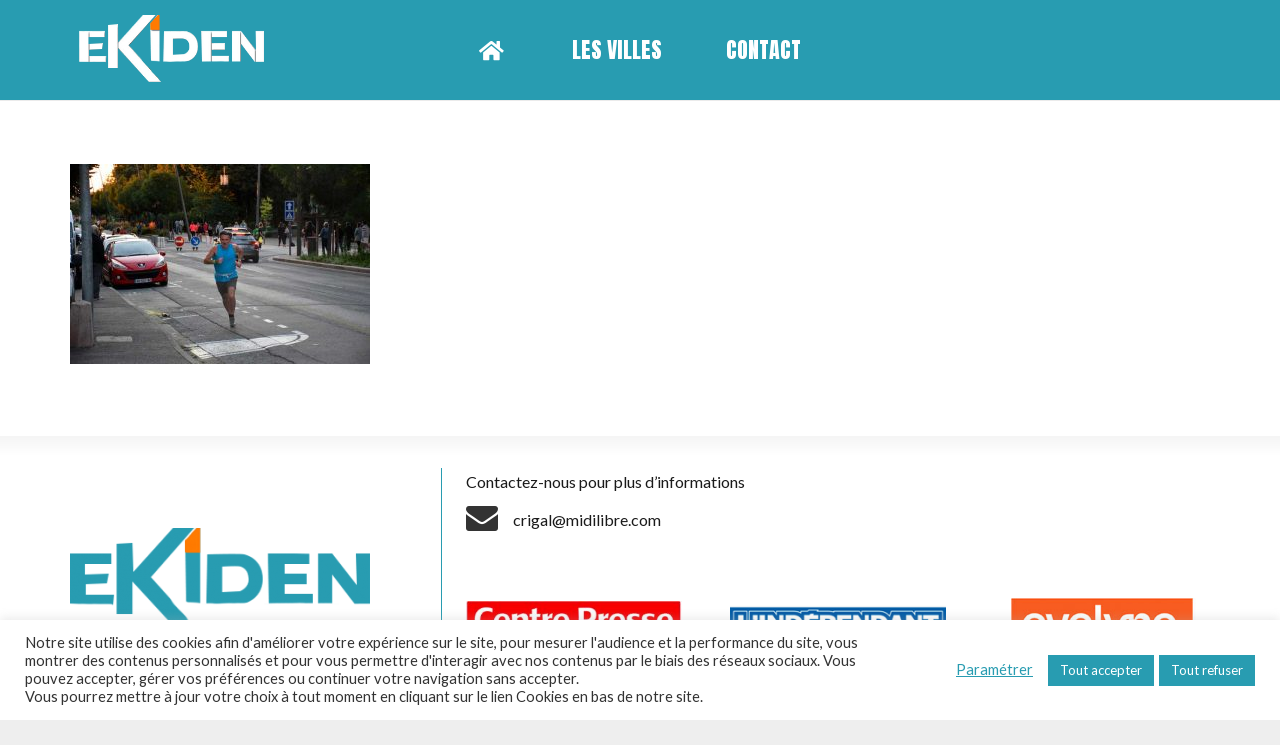

--- FILE ---
content_type: text/css
request_url: https://ekiden.fr/wp-content/themes/Impreza-child/style.css?ver=8.13.4
body_size: 476
content:
/*
Theme Name: Impreza Child
Template: Impreza
Version: 1.0
Author:	UpSolution
Theme URI: http://impreza.us-themes.com/
Author URI: http://us-themes.com/
*/

/*Add your own styles here:*/

.newsletter input[type="email"]{
	margin-top :0;
	height: 25px;
}

.newsletter input[type="submit"]{
	font-family: 'Lato', sans-serif;
    font-size: 16px;
    line-height: 0!important;
    font-weight: 700!important;
    font-style: normal;
    text-transform: none!important;
    padding: 0.8em 1.8em!important;
    background: #ffcb3a!important;
    border-color: transparent!important;
    color: #1a1a1a!important;
	height: auto;
}
.page-id-85 .w-popup-box-content div.logos-partenaires,
.page-id-1906 .w-popup-box-content div.logos-partenaires{
	display: flex!important;
    flex-direction: row!important;
    flex-wrap: wrap!important;
    align-items: center!important;
    justify-content: space-between!important;
}
    

--- FILE ---
content_type: application/javascript
request_url: https://ekiden.fr/wp-content/plugins/Ultimate_VC_Addons/assets/min-js/jquery-appear.min.js?ver=3.19.13
body_size: 627
content:
!function(t){t.fn.bsf_appear=function(s,e){const b=t.extend({data:void 0,one:!0,accX:0,accY:0},e);return this.each(function(){const i=t(this);if(i.bsf_appeared=!1,s){const l=t(window),a=function(){var e,a,s,t,p,n,f,r,c,o;i.is(":visible")&&(e=l.scrollLeft(),a=l.scrollTop(),s=(t=i.offset()).left,t=t.top,p=b.accX,n=b.accY,f=i.height(),r=l.height(),c=i.width(),o=l.width(),a<=t+f+n)&&t<=a+r+n&&e<=s+c+p&&s<=e+o+p?i.bsf_appeared||i.trigger("bsf_appear",b.data):i.bsf_appeared=!1};function e(){var e;i.bsf_appeared=!0,b.one&&(l.unbind("scroll",a),0<=(e=t.inArray(a,t.fn.bsf_appear.checks)))&&t.fn.bsf_appear.checks.splice(e,1),s.apply(this,arguments)}b.one?i.one("bsf_appear",b.data,e):i.bind("bsf_appear",b.data,e),l.scroll(a),t.fn.bsf_appear.checks.push(a),a()}else i.trigger("bsf_appear",b.data)})},t.extend(t.fn.bsf_appear,{checks:[],timeout:null,checkAll(){let e=t.fn.bsf_appear.checks.length;if(0<e)for(;e--;)t.fn.bsf_appear.checks[e]()},run(){t.fn.bsf_appear.timeout&&clearTimeout(t.fn.bsf_appear.timeout),t.fn.bsf_appear.timeout=setTimeout(t.fn.bsf_appear.checkAll,20)}}),t.each(["append","prepend","after","before","attr","removeAttr","addClass","removeClass","toggleClass","remove","css","show","hide"],function(e,a){const s=t.fn[a];s&&(t.fn[a]=function(){var e=s.apply(this,arguments);return t.fn.bsf_appear.run(),e})})}(jQuery);